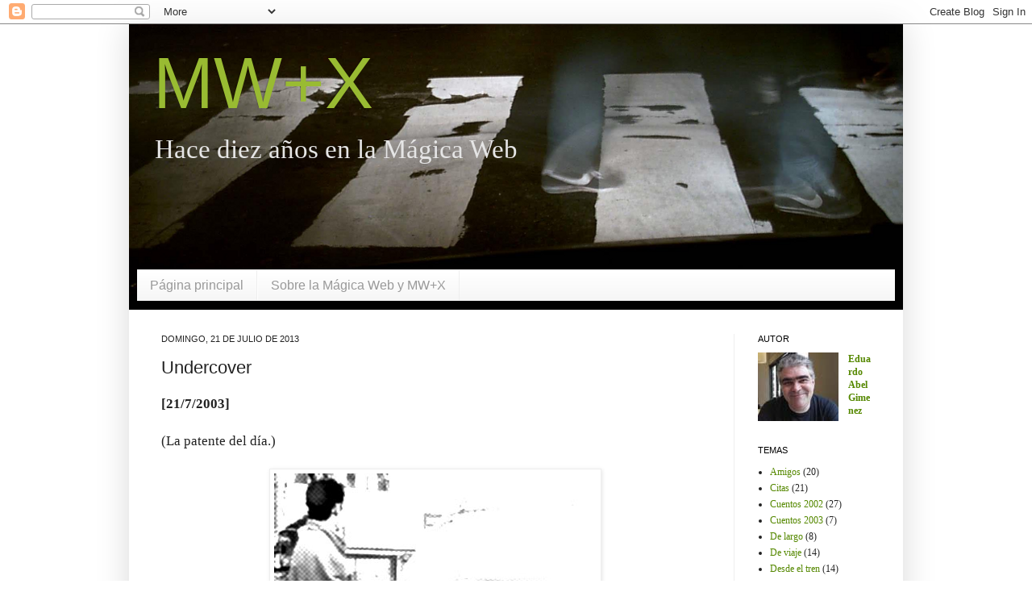

--- FILE ---
content_type: text/html; charset=UTF-8
request_url: https://magicaweb.blogspot.com/2013/07/undercover.html
body_size: 15827
content:
<!DOCTYPE html>
<html class='v2' dir='ltr' xmlns='http://www.w3.org/1999/xhtml' xmlns:b='http://www.google.com/2005/gml/b' xmlns:data='http://www.google.com/2005/gml/data' xmlns:expr='http://www.google.com/2005/gml/expr'>
<head>
<link href='https://www.blogger.com/static/v1/widgets/335934321-css_bundle_v2.css' rel='stylesheet' type='text/css'/>
<meta content='IE=EmulateIE7' http-equiv='X-UA-Compatible'/>
<meta content='width=1100' name='viewport'/>
<meta content='text/html; charset=UTF-8' http-equiv='Content-Type'/>
<meta content='blogger' name='generator'/>
<link href='https://magicaweb.blogspot.com/favicon.ico' rel='icon' type='image/x-icon'/>
<link href='http://magicaweb.blogspot.com/2013/07/undercover.html' rel='canonical'/>
<link rel="alternate" type="application/atom+xml" title="MW+X - Atom" href="https://magicaweb.blogspot.com/feeds/posts/default" />
<link rel="alternate" type="application/rss+xml" title="MW+X - RSS" href="https://magicaweb.blogspot.com/feeds/posts/default?alt=rss" />
<link rel="service.post" type="application/atom+xml" title="MW+X - Atom" href="https://www.blogger.com/feeds/5098281763897300433/posts/default" />

<link rel="alternate" type="application/atom+xml" title="MW+X - Atom" href="https://magicaweb.blogspot.com/feeds/6976783671255861678/comments/default" />
<!--Can't find substitution for tag [blog.ieCssRetrofitLinks]-->
<link href='https://blogger.googleusercontent.com/img/b/R29vZ2xl/AVvXsEhD4S05t87_ITSHOuuGxblXsXTPGe4RqNKGYRSSZCLu_AXP7pFI4XvHMAMZYsw2hMHf6zmJ8C1CY9upACZrEbNLr0xgM7mSCzkNWBj2aOAVpr8TeCwCqhRt0bL8_mp4CUprqJ6V3KgWth9r/s1600/undercover.jpg' rel='image_src'/>
<meta content='http://magicaweb.blogspot.com/2013/07/undercover.html' property='og:url'/>
<meta content='Undercover' property='og:title'/>
<meta content='[21/7/2003]   (La patente del día.)      ' property='og:description'/>
<meta content='https://blogger.googleusercontent.com/img/b/R29vZ2xl/AVvXsEhD4S05t87_ITSHOuuGxblXsXTPGe4RqNKGYRSSZCLu_AXP7pFI4XvHMAMZYsw2hMHf6zmJ8C1CY9upACZrEbNLr0xgM7mSCzkNWBj2aOAVpr8TeCwCqhRt0bL8_mp4CUprqJ6V3KgWth9r/w1200-h630-p-k-no-nu/undercover.jpg' property='og:image'/>
<title>MW+X: Undercover</title>
<meta content='' name='description'/>
<style id='page-skin-1' type='text/css'><!--
/*
-----------------------------------------------
Blogger Template Style
Name:     Simple
Designer: Josh Peterson
URL:      www.noaesthetic.com
----------------------------------------------- */
/* Variable definitions
====================
<Variable name="keycolor" description="Main Color" type="color" default="#66bbdd"/>
<Group description="Page Text" selector="body">
<Variable name="body.font" description="Font" type="font"
default="normal normal 12px Arial, Tahoma, Helvetica, FreeSans, sans-serif"/>
<Variable name="body.text.color" description="Text Color" type="color" default="#222222"/>
</Group>
<Group description="Backgrounds" selector=".body-fauxcolumns-outer">
<Variable name="body.background.color" description="Outer Background" type="color" default="#66bbdd"/>
<Variable name="content.background.color" description="Main Background" type="color" default="#ffffff"/>
<Variable name="header.background.color" description="Header Background" type="color" default="transparent"/>
</Group>
<Group description="Links" selector=".main-outer">
<Variable name="link.color" description="Link Color" type="color" default="#2288bb"/>
<Variable name="link.visited.color" description="Visited Color" type="color" default="#888888"/>
<Variable name="link.hover.color" description="Hover Color" type="color" default="#33aaff"/>
</Group>
<Group description="Blog Title" selector=".header h1">
<Variable name="header.font" description="Font" type="font"
default="normal normal 60px Arial, Tahoma, Helvetica, FreeSans, sans-serif"/>
<Variable name="header.text.color" description="Title Color" type="color" default="#3399bb" />
</Group>
<Group description="Blog Description" selector=".header .description">
<Variable name="description.text.color" description="Description Color" type="color"
default="#777777" />
</Group>
<Group description="Tabs Text" selector=".tabs-inner .widget li a">
<Variable name="tabs.font" description="Font" type="font"
default="normal normal 14px Arial, Tahoma, Helvetica, FreeSans, sans-serif"/>
<Variable name="tabs.text.color" description="Text Color" type="color" default="#999999"/>
<Variable name="tabs.selected.text.color" description="Selected Color" type="color" default="#000000"/>
</Group>
<Group description="Tabs Background" selector=".tabs-outer .PageList">
<Variable name="tabs.background.color" description="Background Color" type="color" default="#f5f5f5"/>
<Variable name="tabs.selected.background.color" description="Selected Color" type="color" default="#eeeeee"/>
</Group>
<Group description="Post Title" selector="h3.post-title, .comments h4">
<Variable name="post.title.font" description="Font" type="font"
default="normal normal 22px Arial, Tahoma, Helvetica, FreeSans, sans-serif"/>
</Group>
<Group description="Date Header" selector=".date-header">
<Variable name="date.header.color" description="Text Color" type="color"
default="#222222"/>
<Variable name="date.header.background.color" description="Background Color" type="color"
default="transparent"/>
</Group>
<Group description="Post Footer" selector=".post-footer">
<Variable name="post.footer.text.color" description="Text Color" type="color" default="#666666"/>
<Variable name="post.footer.background.color" description="Background Color" type="color"
default="#f9f9f9"/>
<Variable name="post.footer.border.color" description="Shadow Color" type="color" default="#eeeeee"/>
</Group>
<Group description="Gadgets" selector="h2">
<Variable name="widget.title.font" description="Title Font" type="font"
default="normal bold 11px Arial, Tahoma, Helvetica, FreeSans, sans-serif"/>
<Variable name="widget.title.text.color" description="Title Color" type="color" default="#000000"/>
<Variable name="widget.alternate.text.color" description="Alternate Color" type="color" default="#999999"/>
</Group>
<Group description="Images" selector=".main-inner">
<Variable name="image.background.color" description="Background Color" type="color" default="#ffffff"/>
<Variable name="image.border.color" description="Border Color" type="color" default="#eeeeee"/>
<Variable name="image.text.color" description="Caption Text Color" type="color" default="#222222"/>
</Group>
<Group description="Accents" selector=".content-inner">
<Variable name="body.rule.color" description="Separator Line Color" type="color" default="#eeeeee"/>
<Variable name="tabs.border.color" description="Tabs Border Color" type="color" default="#eeeeee"/>
</Group>
<Variable name="body.background" description="Body Background" type="background"
color="#ffffff" default="$(color) none repeat scroll top left"/>
<Variable name="body.background.override" description="Body Background Override" type="string" default=""/>
<Variable name="body.background.gradient.cap" description="Body Gradient Cap" type="url"
default="url(http://www.blogblog.com/1kt/simple/gradients_light.png)"/>
<Variable name="body.background.gradient.tile" description="Body Gradient Tile" type="url"
default="url(http://www.blogblog.com/1kt/simple/body_gradient_tile_light.png)"/>
<Variable name="content.background.color.selector" description="Content Background Color Selector" type="string" default=".content-inner"/>
<Variable name="content.padding" description="Content Padding" type="length" default="10px"/>
<Variable name="content.padding.horizontal" description="Content Horizontal Padding" type="length" default="10px"/>
<Variable name="content.shadow.spread" description="Content Shadow Spread" type="length" default="40px"/>
<Variable name="content.shadow.spread.webkit" description="Content Shadow Spread (WebKit)" type="length" default="5px"/>
<Variable name="content.shadow.spread.ie" description="Content Shadow Spread (IE)" type="length" default="10px"/>
<Variable name="main.border.width" description="Main Border Width" type="length" default="0"/>
<Variable name="header.background.gradient" description="Header Gradient" type="url" default="none"/>
<Variable name="header.shadow.offset.left" description="Header Shadow Offset Left" type="length" default="-1px"/>
<Variable name="header.shadow.offset.top" description="Header Shadow Offset Top" type="length" default="-1px"/>
<Variable name="header.shadow.spread" description="Header Shadow Spread" type="length" default="1px"/>
<Variable name="header.padding" description="Header Padding" type="length" default="30px"/>
<Variable name="header.border.size" description="Header Border Size" type="length" default="1px"/>
<Variable name="header.bottom.border.size" description="Header Bottom Border Size" type="length" default="1px"/>
<Variable name="header.border.horizontalsize" description="Header Horizontal Border Size" type="length" default="0"/>
<Variable name="description.text.size" description="Description Text Size" type="string" default="140%"/>
<Variable name="tabs.margin.top" description="Tabs Margin Top" type="length" default="0" />
<Variable name="tabs.margin.side" description="Tabs Side Margin" type="length" default="30px" />
<Variable name="tabs.background.gradient" description="Tabs Background Gradient" type="url"
default="url(http://www.blogblog.com/1kt/simple/gradients_light.png)"/>
<Variable name="tabs.border.width" description="Tabs Border Width" type="length" default="1px"/>
<Variable name="tabs.bevel.border.width" description="Tabs Bevel Border Width" type="length" default="1px"/>
<Variable name="date.header.padding" description="Date Header Padding" type="string" default="inherit"/>
<Variable name="date.header.letterspacing" description="Date Header Letter Spacing" type="string" default="inherit"/>
<Variable name="date.header.margin" description="Date Header Margin" type="string" default="inherit"/>
<Variable name="post.margin.bottom" description="Post Bottom Margin" type="length" default="25px"/>
<Variable name="image.border.small.size" description="Image Border Small Size" type="length" default="2px"/>
<Variable name="image.border.large.size" description="Image Border Large Size" type="length" default="5px"/>
<Variable name="page.width.selector" description="Page Width Selector" type="string" default=".region-inner"/>
<Variable name="page.width" description="Page Width" type="string" default="auto"/>
<Variable name="main.section.margin" description="Main Section Margin" type="length" default="15px"/>
<Variable name="main.padding" description="Main Padding" type="length" default="15px"/>
<Variable name="main.padding.top" description="Main Padding Top" type="length" default="30px"/>
<Variable name="main.padding.bottom" description="Main Padding Bottom" type="length" default="30px"/>
<Variable name="paging.background"
color="#ffffff"
description="Background of blog paging area" type="background"
default="transparent none no-repeat scroll top center"/>
<Variable name="footer.bevel" description="Bevel border length of footer" type="length" default="0"/>
<Variable name="mobile.background.overlay" description="Mobile Background Overlay" type="string"
default="transparent none repeat scroll top left"/>
<Variable name="mobile.background.size" description="Mobile Background Size" type="string" default="auto"/>
<Variable name="mobile.button.color" description="Mobile Button Color" type="color" default="#ffffff" />
<Variable name="startSide" description="Side where text starts in blog language" type="automatic" default="left"/>
<Variable name="endSide" description="Side where text ends in blog language" type="automatic" default="right"/>
*/
/* Content
----------------------------------------------- */
body {
font: normal normal 15px Georgia, Utopia, 'Palatino Linotype', Palatino, serif;
color: #222222;
background: #ffffff none repeat scroll top left;
padding: 0 40px 40px 40px;
}
html body .region-inner {
min-width: 0;
max-width: 100%;
width: auto;
}
a:link {
text-decoration:none;
color: #558800;
}
a:visited {
text-decoration:none;
color: #558800;
}
a:hover {
text-decoration:underline;
color: #558800;
}
.body-fauxcolumn-outer .fauxcolumn-inner {
background: transparent none repeat scroll top left;
_background-image: none;
}
.body-fauxcolumn-outer .cap-top {
position: absolute;
z-index: 1;
height: 400px;
width: 100%;
background: #ffffff none repeat scroll top left;
}
.body-fauxcolumn-outer .cap-top .cap-left {
width: 100%;
background: transparent none repeat-x scroll top left;
_background-image: none;
}
.content-outer {
-moz-box-shadow: 0 0 40px rgba(0, 0, 0, .15);
-webkit-box-shadow: 0 0 5px rgba(0, 0, 0, .15);
-goog-ms-box-shadow: 0 0 10px #333333;
box-shadow: 0 0 40px rgba(0, 0, 0, .15);
margin-bottom: 1px;
}
.content-inner {
padding: 10px 10px;
}
.content-inner {
background-color: #ffffff;
}
/* Header
----------------------------------------------- */
.header-outer {
background: transparent none repeat-x scroll 0 -400px;
_background-image: none;
}
.Header h1 {
font: normal normal 90px Arial, Tahoma, Helvetica, FreeSans, sans-serif;
color: #99bb32;
text-shadow: -1px -1px 1px rgba(0, 0, 0, .2);
}
.Header h1 a {
color: #99bb32;
}
.Header .description {
font-size: 220%;
color: #e5e5e5;
margin: -25px 0 0 0;
}
.header-inner .Header .titlewrapper {
padding: 22px 30px;
}
.header-inner .Header .descriptionwrapper {
padding: 0 30px;
}
/* Tabs
----------------------------------------------- */
.tabs-inner .section:first-child {
/*  border-top: 1px solid #eeeeee;*/
}
.tabs-inner .section:first-child ul {
margin-top: -50px;
/*  margin-top: -1px; */
border-top: 1px solid #eeeeee;
border-left: 0 solid #eeeeee;
border-right: 0 solid #eeeeee;
}
.tabs-inner .widget ul {
background: #f5f5f5 url(//www.blogblog.com/1kt/simple/gradients_light.png) repeat-x scroll 0 -800px;
_background-image: none;
border-bottom: 1px solid #eeeeee;
margin-top: 0;
margin-left: -30px;
margin-right: -30px;
}
.tabs-inner .widget li a {
display: inline-block;
padding: .6em 1em;
font: normal normal 16px Arial, Tahoma, Helvetica, FreeSans, sans-serif;
color: #999999;
border-left: 1px solid #ffffff;
border-right: 1px solid #eeeeee;
}
.tabs-inner .widget li:first-child a {
border-left: none;
}
.tabs-inner .widget li.selected a, .tabs-inner .widget li a:hover {
color: #000000;
background-color: #eeeeee;
text-decoration: none;
}
/* Columns
----------------------------------------------- */
.main-outer {
border-top: 0 solid #eeeeee;
}
.fauxcolumn-left-outer .fauxcolumn-inner {
border-right: 1px solid #eeeeee;
}
.fauxcolumn-right-outer .fauxcolumn-inner {
border-left: 1px solid #eeeeee;
}
/* Headings
----------------------------------------------- */
h2 {
margin: 0 0 1em 0;
font: normal normal 11px Arial, Tahoma, Helvetica, FreeSans, sans-serif;
color: #000000;
text-transform: uppercase;
}
/* Widgets
----------------------------------------------- */
.widget .zippy {
color: #999999;
text-shadow: 2px 2px 1px rgba(0, 0, 0, .1);
}
.widget .popular-posts ul {
list-style: none;
}
.widget-content {
font-size: 12px;
}
/* Posts
----------------------------------------------- */
.date-header span {
background-color: transparent;
color: #222222;
padding: inherit;
letter-spacing: inherit;
margin: inherit;
}
.main-inner {
padding-top: 30px;
padding-bottom: 30px;
}
.main-inner .column-center-inner {
padding: 0 15px;
}
.main-inner .column-center-inner .section {
margin: 0 15px;
}
.post {
margin: 0 0 25px 0;
}
h3.post-title, .comments h4 {
font: normal normal 22px Arial, Tahoma, Helvetica, FreeSans, sans-serif;
margin: .75em 0 0;
}
.post-body {
font-size: 110%;
line-height: 1.4;
position: relative;
}
.post-body img, .post-body .tr-caption-container, .Profile img, .Image img,
.BlogList .item-thumbnail img {
padding: 5px;
background: #ffffff;
border: 1px solid #eeeeee;
-moz-box-shadow: 1px 1px 5px rgba(0, 0, 0, .1);
-webkit-box-shadow: 1px 1px 5px rgba(0, 0, 0, .1);
box-shadow: 1px 1px 5px rgba(0, 0, 0, .1);
}
.post-body img, .post-body .tr-caption-container {
padding: 5px;
}
.post-body .tr-caption-container {
color: #222222;
}
.post-body .tr-caption-container img {
padding: 0;
background: transparent;
border: none;
-moz-box-shadow: 0 0 0 rgba(0, 0, 0, .1);
-webkit-box-shadow: 0 0 0 rgba(0, 0, 0, .1);
box-shadow: 0 0 0 rgba(0, 0, 0, .1);
}
.post-header {
margin: 0 0 1.5em;
line-height: 1.6;
font-size: 90%;
}
.post-footer {
margin: 20px -2px 0;
padding: 5px 10px;
color: #666666;
background-color: #f9f9f9;
border-bottom: 1px solid #eeeeee;
line-height: 1.6;
font-size: 90%;
}
.notas {
background-color: #f0f0f0;
margin: 0 -30px 0 -30px;
padding: 8px 30px 15px 30px;
}
#comments .comment-author {
padding-top: 1.5em;
border-top: 1px solid #eeeeee;
background-position: 0 1.5em;
}
#comments .comment-author:first-child {
padding-top: 0;
border-top: none;
}
.avatar-image-container {
margin: .2em 0 0;
}
#comments .avatar-image-container img {
border: 1px solid #eeeeee;
}
/* Comments
----------------------------------------------- */
.comments .comments-content .icon.blog-author {
background-repeat: no-repeat;
background-image: url([data-uri]);
}
.comments .comments-content .loadmore a {
border-top: 1px solid #999999;
border-bottom: 1px solid #999999;
}
.comments .comment-thread.inline-thread {
background-color: #f9f9f9;
}
.comments .continue {
border-top: 2px solid #999999;
}
/* Accents
---------------------------------------------- */
.section-columns td.columns-cell {
border-left: 1px solid #eeeeee;
}
.blog-pager {
background: transparent none no-repeat scroll top center;
}
.blog-pager-older-link, .home-link,
.blog-pager-newer-link {
background-color: #ffffff;
padding: 5px;
}
.footer-outer {
border-top: 0 dashed #bbbbbb;
}
/* Mobile
----------------------------------------------- */
body.mobile  {
background-size: auto;
}
.mobile .body-fauxcolumn-outer {
background: transparent none repeat scroll top left;
}
.mobile .body-fauxcolumn-outer .cap-top {
background-size: 100% auto;
}
.mobile .content-outer {
-webkit-box-shadow: 0 0 3px rgba(0, 0, 0, .15);
box-shadow: 0 0 3px rgba(0, 0, 0, .15);
padding: 0 40px;
}
body.mobile .AdSense {
margin: 0 -40px;
}
.mobile .tabs-inner .widget ul {
margin-left: 0;
margin-right: 0;
}
.mobile .post {
margin: 0;
}
.mobile .main-inner .column-center-inner .section {
margin: 0;
}
.mobile .date-header span {
padding: 0.1em 10px;
margin: 0 -10px;
}
.mobile h3.post-title {
margin: 0;
}
.mobile .blog-pager {
background: transparent none no-repeat scroll top center;
}
.mobile .footer-outer {
border-top: none;
}
.mobile .main-inner, .mobile .footer-inner {
background-color: #ffffff;
}
.mobile-index-contents {
color: #222222;
}
.mobile-link-button {
background-color: #558800;
}
.mobile-link-button a:link, .mobile-link-button a:visited {
color: #ffffff;
}
.mobile .tabs-inner .section:first-child {
border-top: none;
}
.mobile .tabs-inner .PageList .widget-content {
background-color: #eeeeee;
color: #000000;
border-top: 1px solid #eeeeee;
border-bottom: 1px solid #eeeeee;
}
.mobile .tabs-inner .PageList .widget-content .pagelist-arrow {
border-left: 1px solid #eeeeee;
}

--></style>
<style id='template-skin-1' type='text/css'><!--
body {
min-width: 960px;
}
.content-outer, .content-fauxcolumn-outer, .region-inner {
min-width: 960px;
max-width: 960px;
_width: 960px;
}
.main-inner .columns {
padding-left: 0px;
padding-right: 200px;
}
.main-inner .fauxcolumn-center-outer {
left: 0px;
right: 200px;
/* IE6 does not respect left and right together */
_width: expression(this.parentNode.offsetWidth -
parseInt("0px") -
parseInt("200px") + 'px');
}
.main-inner .fauxcolumn-left-outer {
width: 0px;
}
.main-inner .fauxcolumn-right-outer {
width: 200px;
}
.main-inner .column-left-outer {
width: 0px;
right: 100%;
margin-left: -0px;
}
.main-inner .column-right-outer {
width: 200px;
margin-right: -200px;
}
#layout {
min-width: 0;
}
#layout .content-outer {
min-width: 0;
width: 800px;
}
#layout .region-inner {
min-width: 0;
width: auto;
}
h1 {font-size: 18px; font-family:Arial, Verdana;}
--></style>
<link href='https://www.blogger.com/dyn-css/authorization.css?targetBlogID=5098281763897300433&amp;zx=d078ab1a-daa2-4c49-b399-bb56a7fb319d' media='none' onload='if(media!=&#39;all&#39;)media=&#39;all&#39;' rel='stylesheet'/><noscript><link href='https://www.blogger.com/dyn-css/authorization.css?targetBlogID=5098281763897300433&amp;zx=d078ab1a-daa2-4c49-b399-bb56a7fb319d' rel='stylesheet'/></noscript>
<meta name='google-adsense-platform-account' content='ca-host-pub-1556223355139109'/>
<meta name='google-adsense-platform-domain' content='blogspot.com'/>

</head>
<body class='loading'>
<div class='navbar section' id='navbar'><div class='widget Navbar' data-version='1' id='Navbar1'><script type="text/javascript">
    function setAttributeOnload(object, attribute, val) {
      if(window.addEventListener) {
        window.addEventListener('load',
          function(){ object[attribute] = val; }, false);
      } else {
        window.attachEvent('onload', function(){ object[attribute] = val; });
      }
    }
  </script>
<div id="navbar-iframe-container"></div>
<script type="text/javascript" src="https://apis.google.com/js/platform.js"></script>
<script type="text/javascript">
      gapi.load("gapi.iframes:gapi.iframes.style.bubble", function() {
        if (gapi.iframes && gapi.iframes.getContext) {
          gapi.iframes.getContext().openChild({
              url: 'https://www.blogger.com/navbar/5098281763897300433?po\x3d6976783671255861678\x26origin\x3dhttps://magicaweb.blogspot.com',
              where: document.getElementById("navbar-iframe-container"),
              id: "navbar-iframe"
          });
        }
      });
    </script><script type="text/javascript">
(function() {
var script = document.createElement('script');
script.type = 'text/javascript';
script.src = '//pagead2.googlesyndication.com/pagead/js/google_top_exp.js';
var head = document.getElementsByTagName('head')[0];
if (head) {
head.appendChild(script);
}})();
</script>
</div></div>
<div class='body-fauxcolumns'>
<div class='fauxcolumn-outer body-fauxcolumn-outer'>
<div class='cap-top'>
<div class='cap-left'></div>
<div class='cap-right'></div>
</div>
<div class='fauxborder-left'>
<div class='fauxborder-right'></div>
<div class='fauxcolumn-inner'>
</div>
</div>
<div class='cap-bottom'>
<div class='cap-left'></div>
<div class='cap-right'></div>
</div>
</div>
</div>
<div class='content'>
<div class='content-fauxcolumns'>
<div class='fauxcolumn-outer content-fauxcolumn-outer'>
<div class='cap-top'>
<div class='cap-left'></div>
<div class='cap-right'></div>
</div>
<div class='fauxborder-left'>
<div class='fauxborder-right'></div>
<div class='fauxcolumn-inner'>
</div>
</div>
<div class='cap-bottom'>
<div class='cap-left'></div>
<div class='cap-right'></div>
</div>
</div>
</div>
<div class='content-outer'>
<div class='content-cap-top cap-top'>
<div class='cap-left'></div>
<div class='cap-right'></div>
</div>
<div class='fauxborder-left content-fauxborder-left'>
<div class='fauxborder-right content-fauxborder-right'></div>
<div class='content-inner'>
<header>
<div class='header-outer'>
<div class='header-cap-top cap-top'>
<div class='cap-left'></div>
<div class='cap-right'></div>
</div>
<div class='fauxborder-left header-fauxborder-left'>
<div class='fauxborder-right header-fauxborder-right'></div>
<div class='region-inner header-inner'>
<div class='header section' id='header'><div class='widget Header' data-version='1' id='Header1'>
<div id='header-inner;' style='margin: -10px 0 0 -10px; background-image: url("https://blogger.googleusercontent.com/img/b/R29vZ2xl/AVvXsEjtEZ25c-rbwTGFKwIjQMX4OtK5aZiWcRuVCTYU02Vs349Yc_3BBnucVWR2IO5qIHV3GOzd4Kp-74HEqVMxd5BzuAM0ckhf90hBoi2tHuvuAvsoKNk0Dl6VXwG4b_jMZwKIMxi4nqLVdhvN/s1600/pies-fantasma.png"); background-position: left; width: 960px; min-height: 354px; _height: 354px; background-repeat: no-repeat; '>
<div class='titlewrapper' style='background: transparent'>
<h1 class='title' style='background: transparent; border-width: 0px'>
<a href='https://magicaweb.blogspot.com/'>
MW+X
</a>
</h1>
</div>
<div class='descriptionwrapper'>
<p class='description'><span>Hace diez años en la Mágica Web</span></p>
</div>
</div>
</div></div>
</div>
</div>
<div class='header-cap-bottom cap-bottom'>
<div class='cap-left'></div>
<div class='cap-right'></div>
</div>
</div>
</header>
<div class='tabs-outer'>
<div class='tabs-cap-top cap-top'>
<div class='cap-left'></div>
<div class='cap-right'></div>
</div>
<div class='fauxborder-left tabs-fauxborder-left'>
<div class='fauxborder-right tabs-fauxborder-right'></div>
<div class='region-inner tabs-inner'>
<div class='tabs section' id='crosscol'><div class='widget PageList' data-version='1' id='PageList1'>
<h2>Pages</h2>
<div class='widget-content'>
<ul>
<li>
<a href='https://magicaweb.blogspot.com/'>Página principal</a>
</li>
<li>
<a href='https://magicaweb.blogspot.com/p/sobre-la-magica-web.html'>Sobre la Mágica Web y MW+X</a>
</li>
</ul>
<div class='clear'></div>
</div>
</div></div>
<div class='tabs no-items section' id='crosscol-overflow'></div>
</div>
</div>
<div class='tabs-cap-bottom cap-bottom'>
<div class='cap-left'></div>
<div class='cap-right'></div>
</div>
</div>
<div class='main-outer'>
<div class='main-cap-top cap-top'>
<div class='cap-left'></div>
<div class='cap-right'></div>
</div>
<div class='fauxborder-left main-fauxborder-left'>
<div class='fauxborder-right main-fauxborder-right'></div>
<div class='region-inner main-inner'>
<div class='columns fauxcolumns'>
<div class='fauxcolumn-outer fauxcolumn-center-outer'>
<div class='cap-top'>
<div class='cap-left'></div>
<div class='cap-right'></div>
</div>
<div class='fauxborder-left'>
<div class='fauxborder-right'></div>
<div class='fauxcolumn-inner'>
</div>
</div>
<div class='cap-bottom'>
<div class='cap-left'></div>
<div class='cap-right'></div>
</div>
</div>
<div class='fauxcolumn-outer fauxcolumn-left-outer'>
<div class='cap-top'>
<div class='cap-left'></div>
<div class='cap-right'></div>
</div>
<div class='fauxborder-left'>
<div class='fauxborder-right'></div>
<div class='fauxcolumn-inner'>
</div>
</div>
<div class='cap-bottom'>
<div class='cap-left'></div>
<div class='cap-right'></div>
</div>
</div>
<div class='fauxcolumn-outer fauxcolumn-right-outer'>
<div class='cap-top'>
<div class='cap-left'></div>
<div class='cap-right'></div>
</div>
<div class='fauxborder-left'>
<div class='fauxborder-right'></div>
<div class='fauxcolumn-inner'>
</div>
</div>
<div class='cap-bottom'>
<div class='cap-left'></div>
<div class='cap-right'></div>
</div>
</div>
<!-- corrects IE6 width calculation -->
<div class='columns-inner'>
<div class='column-center-outer'>
<div class='column-center-inner'>
<div class='main section' id='main'><div class='widget Blog' data-version='1' id='Blog1'>
<div class='blog-posts hfeed'>

          <div class="date-outer">
        
<h2 class='date-header'><span>domingo, 21 de julio de 2013</span></h2>

          <div class="date-posts">
        
<div class='post-outer'>
<div class='post hentry'>
<a name='6976783671255861678'></a>
<h3 class='post-title entry-title'>
Undercover
</h3>
<div class='post-header'>
<div class='post-header-line-1'></div>
</div>
<div class='post-body entry-content' id='post-body-6976783671255861678'>
<b>[21/7/2003]</b><br />
<br />
(La patente del día.)<br />
<br />
<div class="separator" style="clear: both; text-align: center;">
<a href="https://blogger.googleusercontent.com/img/b/R29vZ2xl/AVvXsEhD4S05t87_ITSHOuuGxblXsXTPGe4RqNKGYRSSZCLu_AXP7pFI4XvHMAMZYsw2hMHf6zmJ8C1CY9upACZrEbNLr0xgM7mSCzkNWBj2aOAVpr8TeCwCqhRt0bL8_mp4CUprqJ6V3KgWth9r/s1600/undercover.jpg" imageanchor="1" style="margin-left: 1em; margin-right: 1em;"><img border="0" src="https://blogger.googleusercontent.com/img/b/R29vZ2xl/AVvXsEhD4S05t87_ITSHOuuGxblXsXTPGe4RqNKGYRSSZCLu_AXP7pFI4XvHMAMZYsw2hMHf6zmJ8C1CY9upACZrEbNLr0xgM7mSCzkNWBj2aOAVpr8TeCwCqhRt0bL8_mp4CUprqJ6V3KgWth9r/s1600/undercover.jpg" /></a></div>
<br />
<div style='clear: both;'></div>
</div>
<div class='post-footer'>
<div class='post-footer-line post-footer-line-1'><span class='post-author vcard'>
</span>
<span class='post-timestamp'>
</span>
<span class='post-comment-link'>
</span>
<span class='post-icons'>
<span class='item-control blog-admin pid-1057520231'>
<a href='https://www.blogger.com/post-edit.g?blogID=5098281763897300433&postID=6976783671255861678&from=pencil' title='Editar entrada'>
<img alt='' class='icon-action' height='18' src='https://resources.blogblog.com/img/icon18_edit_allbkg.gif' width='18'/>
</a>
</span>
</span>
<div class='post-share-buttons goog-inline-block'>
<a class='goog-inline-block share-button sb-email' href='https://www.blogger.com/share-post.g?blogID=5098281763897300433&postID=6976783671255861678&target=email' target='_blank' title='Enviar por correo electrónico'><span class='share-button-link-text'>Enviar por correo electrónico</span></a><a class='goog-inline-block share-button sb-blog' href='https://www.blogger.com/share-post.g?blogID=5098281763897300433&postID=6976783671255861678&target=blog' onclick='window.open(this.href, "_blank", "height=270,width=475"); return false;' target='_blank' title='Escribe un blog'><span class='share-button-link-text'>Escribe un blog</span></a><a class='goog-inline-block share-button sb-twitter' href='https://www.blogger.com/share-post.g?blogID=5098281763897300433&postID=6976783671255861678&target=twitter' target='_blank' title='Compartir en X'><span class='share-button-link-text'>Compartir en X</span></a><a class='goog-inline-block share-button sb-facebook' href='https://www.blogger.com/share-post.g?blogID=5098281763897300433&postID=6976783671255861678&target=facebook' onclick='window.open(this.href, "_blank", "height=430,width=640"); return false;' target='_blank' title='Compartir con Facebook'><span class='share-button-link-text'>Compartir con Facebook</span></a><a class='goog-inline-block share-button sb-pinterest' href='https://www.blogger.com/share-post.g?blogID=5098281763897300433&postID=6976783671255861678&target=pinterest' target='_blank' title='Compartir en Pinterest'><span class='share-button-link-text'>Compartir en Pinterest</span></a>
</div>
</div>
<div class='post-footer-line post-footer-line-2'><span class='post-labels'>
Etiquetas:
<a href='https://magicaweb.blogspot.com/search/label/La%20patente%20del%20d%C3%ADa' rel='tag'>La patente del día</a>
</span>
</div>
<div class='post-footer-line post-footer-line-3'><span class='post-location'>
</span>
</div>
</div>
</div>
<div class='comments' id='comments'>
<a name='comments'></a>
<h4>1 comentario:</h4>
<div class='comments-content'>
<script async='async' src='' type='text/javascript'></script>
<script type='text/javascript'>
    (function() {
      var items = null;
      var msgs = null;
      var config = {};

// <![CDATA[
      var cursor = null;
      if (items && items.length > 0) {
        cursor = parseInt(items[items.length - 1].timestamp) + 1;
      }

      var bodyFromEntry = function(entry) {
        var text = (entry &&
                    ((entry.content && entry.content.$t) ||
                     (entry.summary && entry.summary.$t))) ||
            '';
        if (entry && entry.gd$extendedProperty) {
          for (var k in entry.gd$extendedProperty) {
            if (entry.gd$extendedProperty[k].name == 'blogger.contentRemoved') {
              return '<span class="deleted-comment">' + text + '</span>';
            }
          }
        }
        return text;
      }

      var parse = function(data) {
        cursor = null;
        var comments = [];
        if (data && data.feed && data.feed.entry) {
          for (var i = 0, entry; entry = data.feed.entry[i]; i++) {
            var comment = {};
            // comment ID, parsed out of the original id format
            var id = /blog-(\d+).post-(\d+)/.exec(entry.id.$t);
            comment.id = id ? id[2] : null;
            comment.body = bodyFromEntry(entry);
            comment.timestamp = Date.parse(entry.published.$t) + '';
            if (entry.author && entry.author.constructor === Array) {
              var auth = entry.author[0];
              if (auth) {
                comment.author = {
                  name: (auth.name ? auth.name.$t : undefined),
                  profileUrl: (auth.uri ? auth.uri.$t : undefined),
                  avatarUrl: (auth.gd$image ? auth.gd$image.src : undefined)
                };
              }
            }
            if (entry.link) {
              if (entry.link[2]) {
                comment.link = comment.permalink = entry.link[2].href;
              }
              if (entry.link[3]) {
                var pid = /.*comments\/default\/(\d+)\?.*/.exec(entry.link[3].href);
                if (pid && pid[1]) {
                  comment.parentId = pid[1];
                }
              }
            }
            comment.deleteclass = 'item-control blog-admin';
            if (entry.gd$extendedProperty) {
              for (var k in entry.gd$extendedProperty) {
                if (entry.gd$extendedProperty[k].name == 'blogger.itemClass') {
                  comment.deleteclass += ' ' + entry.gd$extendedProperty[k].value;
                } else if (entry.gd$extendedProperty[k].name == 'blogger.displayTime') {
                  comment.displayTime = entry.gd$extendedProperty[k].value;
                }
              }
            }
            comments.push(comment);
          }
        }
        return comments;
      };

      var paginator = function(callback) {
        if (hasMore()) {
          var url = config.feed + '?alt=json&v=2&orderby=published&reverse=false&max-results=50';
          if (cursor) {
            url += '&published-min=' + new Date(cursor).toISOString();
          }
          window.bloggercomments = function(data) {
            var parsed = parse(data);
            cursor = parsed.length < 50 ? null
                : parseInt(parsed[parsed.length - 1].timestamp) + 1
            callback(parsed);
            window.bloggercomments = null;
          }
          url += '&callback=bloggercomments';
          var script = document.createElement('script');
          script.type = 'text/javascript';
          script.src = url;
          document.getElementsByTagName('head')[0].appendChild(script);
        }
      };
      var hasMore = function() {
        return !!cursor;
      };
      var getMeta = function(key, comment) {
        if ('iswriter' == key) {
          var matches = !!comment.author
              && comment.author.name == config.authorName
              && comment.author.profileUrl == config.authorUrl;
          return matches ? 'true' : '';
        } else if ('deletelink' == key) {
          return config.baseUri + '/comment/delete/'
               + config.blogId + '/' + comment.id;
        } else if ('deleteclass' == key) {
          return comment.deleteclass;
        }
        return '';
      };

      var replybox = null;
      var replyUrlParts = null;
      var replyParent = undefined;

      var onReply = function(commentId, domId) {
        if (replybox == null) {
          // lazily cache replybox, and adjust to suit this style:
          replybox = document.getElementById('comment-editor');
          if (replybox != null) {
            replybox.height = '250px';
            replybox.style.display = 'block';
            replyUrlParts = replybox.src.split('#');
          }
        }
        if (replybox && (commentId !== replyParent)) {
          replybox.src = '';
          document.getElementById(domId).insertBefore(replybox, null);
          replybox.src = replyUrlParts[0]
              + (commentId ? '&parentID=' + commentId : '')
              + '#' + replyUrlParts[1];
          replyParent = commentId;
        }
      };

      var hash = (window.location.hash || '#').substring(1);
      var startThread, targetComment;
      if (/^comment-form_/.test(hash)) {
        startThread = hash.substring('comment-form_'.length);
      } else if (/^c[0-9]+$/.test(hash)) {
        targetComment = hash.substring(1);
      }

      // Configure commenting API:
      var configJso = {
        'maxDepth': config.maxThreadDepth
      };
      var provider = {
        'id': config.postId,
        'data': items,
        'loadNext': paginator,
        'hasMore': hasMore,
        'getMeta': getMeta,
        'onReply': onReply,
        'rendered': true,
        'initComment': targetComment,
        'initReplyThread': startThread,
        'config': configJso,
        'messages': msgs
      };

      var render = function() {
        if (window.goog && window.goog.comments) {
          var holder = document.getElementById('comment-holder');
          window.goog.comments.render(holder, provider);
        }
      };

      // render now, or queue to render when library loads:
      if (window.goog && window.goog.comments) {
        render();
      } else {
        window.goog = window.goog || {};
        window.goog.comments = window.goog.comments || {};
        window.goog.comments.loadQueue = window.goog.comments.loadQueue || [];
        window.goog.comments.loadQueue.push(render);
      }
    })();
// ]]>
  </script>
<div id='comment-holder'>
<div class="comment-thread toplevel-thread"><ol id="top-ra"><li class="comment" id="c8429064665357977220"><div class="avatar-image-container"><img src="//resources.blogblog.com/img/blank.gif" alt=""/></div><div class="comment-block"><div class="comment-header"><cite class="user"><a href="http://sikanda.pitas.com" rel="nofollow">Sikanda</a></cite><span class="icon user "></span><span class="datetime secondary-text"><a rel="nofollow" href="https://magicaweb.blogspot.com/2013/07/undercover.html?showComment=1058875690000#c8429064665357977220">22 de julio de 2003 a las 9:08</a></span></div><p class="comment-content">Ahora se baja Sandra Bullock vestida de Miss USA...<br>Ah no. Eso era en el FBI<br>:P</p><span class="comment-actions secondary-text"><a class="comment-reply" target="_self" data-comment-id="8429064665357977220">Responder</a><span class="item-control blog-admin blog-admin pid-485402366"><a target="_self" href="https://www.blogger.com/comment/delete/5098281763897300433/8429064665357977220">Eliminar</a></span></span></div><div class="comment-replies"><div id="c8429064665357977220-rt" class="comment-thread inline-thread hidden"><span class="thread-toggle thread-expanded"><span class="thread-arrow"></span><span class="thread-count"><a target="_self">Respuestas</a></span></span><ol id="c8429064665357977220-ra" class="thread-chrome thread-expanded"><div></div><div id="c8429064665357977220-continue" class="continue"><a class="comment-reply" target="_self" data-comment-id="8429064665357977220">Responder</a></div></ol></div></div><div class="comment-replybox-single" id="c8429064665357977220-ce"></div></li></ol><div id="top-continue" class="continue"><a class="comment-reply" target="_self">Añadir comentario</a></div><div class="comment-replybox-thread" id="top-ce"></div><div class="loadmore hidden" data-post-id="6976783671255861678"><a target="_self">Cargar más...</a></div></div>
</div>
</div>
<p class='comment-footer'>
<div class='comment-form'>
<a name='comment-form'></a>
<p>
</p>
<a href='https://www.blogger.com/comment/frame/5098281763897300433?po=6976783671255861678&hl=es&saa=85391&origin=https://magicaweb.blogspot.com' id='comment-editor-src'></a>
<iframe allowtransparency='true' class='blogger-iframe-colorize blogger-comment-from-post' frameborder='0' height='410px' id='comment-editor' name='comment-editor' src='' width='100%'></iframe>
<script src='https://www.blogger.com/static/v1/jsbin/2830521187-comment_from_post_iframe.js' type='text/javascript'></script>
<script type='text/javascript'>
      BLOG_CMT_createIframe('https://www.blogger.com/rpc_relay.html');
    </script>
</div>
</p>
<div id='backlinks-container'>
<div id='Blog1_backlinks-container'>
</div>
</div>
</div>
</div>

        </div></div>
      
</div>
<div class='blog-pager' id='blog-pager'>
<span id='blog-pager-newer-link'>
<a class='blog-pager-newer-link' href='https://magicaweb.blogspot.com/2013/07/cuando-tengo-tos.html' id='Blog1_blog-pager-newer-link' title='Entrada más reciente'>Entrada más reciente</a>
</span>
<span id='blog-pager-older-link'>
<a class='blog-pager-older-link' href='https://magicaweb.blogspot.com/2013/07/nota-administrativa.html' id='Blog1_blog-pager-older-link' title='Entrada antigua'>Entrada antigua</a>
</span>
<a class='home-link' href='https://magicaweb.blogspot.com/'>Inicio</a>
</div>
<div class='clear'></div>
<div class='post-feeds'>
<div class='feed-links'>
Suscribirse a:
<a class='feed-link' href='https://magicaweb.blogspot.com/feeds/6976783671255861678/comments/default' target='_blank' type='application/atom+xml'>Enviar comentarios (Atom)</a>
</div>
</div>
</div></div>
</div>
</div>
<div class='column-left-outer'>
<div class='column-left-inner'>
<aside>
</aside>
</div>
</div>
<div class='column-right-outer'>
<div class='column-right-inner'>
<aside>
<div class='sidebar section' id='sidebar-right-1'><div class='widget Text' data-version='1' id='Text1'>
<h2 class='title'>Autor</h2>
<div class='widget-content'>
<a href="http://ximenez2.blogspot.com/2008/12/eduardo-abel-gimenez.html"><img style="clear: left; float: left; margin-right: 1em;" border="0" src="https://blogger.googleusercontent.com/img/b/R29vZ2xl/AVvXsEiqTBeUwprcxzqRIMgG0lTww2p7k9oIO6n43ZgvEIO4mastE9u9eK7fW2-V4K7jxyxJNWIpq5_dh_DwmvLAeScQVHm4O4qoFUEt266P2Yqj05L77CkvuAEowqv-Nhyq3B0lhGIt6vuQACVL/s1600/eduardo2006.jpg" /><b>Eduardo<br/>Abel<br/>Gimenez</b></a>
</div>
<div class='clear'></div>
</div><div class='widget Label' data-version='1' id='Label1'>
<h2>Temas</h2>
<div class='widget-content list-label-widget-content'>
<ul>
<li>
<a dir='ltr' href='https://magicaweb.blogspot.com/search/label/Amigos'>Amigos</a>
<span dir='ltr'>(20)</span>
</li>
<li>
<a dir='ltr' href='https://magicaweb.blogspot.com/search/label/Citas'>Citas</a>
<span dir='ltr'>(21)</span>
</li>
<li>
<a dir='ltr' href='https://magicaweb.blogspot.com/search/label/Cuentos%202002'>Cuentos 2002</a>
<span dir='ltr'>(27)</span>
</li>
<li>
<a dir='ltr' href='https://magicaweb.blogspot.com/search/label/Cuentos%202003'>Cuentos 2003</a>
<span dir='ltr'>(7)</span>
</li>
<li>
<a dir='ltr' href='https://magicaweb.blogspot.com/search/label/De%20largo'>De largo</a>
<span dir='ltr'>(8)</span>
</li>
<li>
<a dir='ltr' href='https://magicaweb.blogspot.com/search/label/De%20viaje'>De viaje</a>
<span dir='ltr'>(14)</span>
</li>
<li>
<a dir='ltr' href='https://magicaweb.blogspot.com/search/label/Desde%20el%20tren'>Desde el tren</a>
<span dir='ltr'>(14)</span>
</li>
<li>
<a dir='ltr' href='https://magicaweb.blogspot.com/search/label/Diario'>Diario</a>
<span dir='ltr'>(247)</span>
</li>
<li>
<a dir='ltr' href='https://magicaweb.blogspot.com/search/label/Dibujos'>Dibujos</a>
<span dir='ltr'>(1)</span>
</li>
<li>
<a dir='ltr' href='https://magicaweb.blogspot.com/search/label/Douglas'>Douglas</a>
<span dir='ltr'>(12)</span>
</li>
<li>
<a dir='ltr' href='https://magicaweb.blogspot.com/search/label/El%20cr%C3%AD%C2%ADtico%20de%20palabras'>El crí&#173;tico de palabras</a>
<span dir='ltr'>(1)</span>
</li>
<li>
<a dir='ltr' href='https://magicaweb.blogspot.com/search/label/El%20hilo'>El hilo</a>
<span dir='ltr'>(6)</span>
</li>
<li>
<a dir='ltr' href='https://magicaweb.blogspot.com/search/label/En%20corto'>En corto</a>
<span dir='ltr'>(44)</span>
</li>
<li>
<a dir='ltr' href='https://magicaweb.blogspot.com/search/label/En%20la%20calle'>En la calle</a>
<span dir='ltr'>(14)</span>
</li>
<li>
<a dir='ltr' href='https://magicaweb.blogspot.com/search/label/Escrito%20con%20luz'>Escrito con luz</a>
<span dir='ltr'>(4)</span>
</li>
<li>
<a dir='ltr' href='https://magicaweb.blogspot.com/search/label/Espejo'>Espejo</a>
<span dir='ltr'>(5)</span>
</li>
<li>
<a dir='ltr' href='https://magicaweb.blogspot.com/search/label/Exploraciones'>Exploraciones</a>
<span dir='ltr'>(99)</span>
</li>
<li>
<a dir='ltr' href='https://magicaweb.blogspot.com/search/label/Gabriel'>Gabriel</a>
<span dir='ltr'>(60)</span>
</li>
<li>
<a dir='ltr' href='https://magicaweb.blogspot.com/search/label/Galer%C3%ADas'>Galerías</a>
<span dir='ltr'>(3)</span>
</li>
<li>
<a dir='ltr' href='https://magicaweb.blogspot.com/search/label/Googlelandia'>Googlelandia</a>
<span dir='ltr'>(12)</span>
</li>
<li>
<a dir='ltr' href='https://magicaweb.blogspot.com/search/label/Hay%20truco'>Hay truco</a>
<span dir='ltr'>(1)</span>
</li>
<li>
<a dir='ltr' href='https://magicaweb.blogspot.com/search/label/Ilusiones'>Ilusiones</a>
<span dir='ltr'>(17)</span>
</li>
<li>
<a dir='ltr' href='https://magicaweb.blogspot.com/search/label/Imaginaria'>Imaginaria</a>
<span dir='ltr'>(1)</span>
</li>
<li>
<a dir='ltr' href='https://magicaweb.blogspot.com/search/label/Inventos%20posibles'>Inventos posibles</a>
<span dir='ltr'>(4)</span>
</li>
<li>
<a dir='ltr' href='https://magicaweb.blogspot.com/search/label/Jorge%20Varlotta'>Jorge Varlotta</a>
<span dir='ltr'>(34)</span>
</li>
<li>
<a dir='ltr' href='https://magicaweb.blogspot.com/search/label/La%20c%C3%A1mara%20inesperada'>La cámara inesperada</a>
<span dir='ltr'>(33)</span>
</li>
<li>
<a dir='ltr' href='https://magicaweb.blogspot.com/search/label/La%20hora%20del%20payaso'>La hora del payaso</a>
<span dir='ltr'>(58)</span>
</li>
<li>
<a dir='ltr' href='https://magicaweb.blogspot.com/search/label/La%20patente%20del%20d%C3%ADa'>La patente del día</a>
<span dir='ltr'>(11)</span>
</li>
<li>
<a dir='ltr' href='https://magicaweb.blogspot.com/search/label/La%20rendija'>La rendija</a>
<span dir='ltr'>(1)</span>
</li>
<li>
<a dir='ltr' href='https://magicaweb.blogspot.com/search/label/Las%20f%C3%A1bulas%20de%20Gimenez'>Las fábulas de Gimenez</a>
<span dir='ltr'>(6)</span>
</li>
<li>
<a dir='ltr' href='https://magicaweb.blogspot.com/search/label/Links'>Links</a>
<span dir='ltr'>(127)</span>
</li>
<li>
<a dir='ltr' href='https://magicaweb.blogspot.com/search/label/Metadatos'>Metadatos</a>
<span dir='ltr'>(32)</span>
</li>
<li>
<a dir='ltr' href='https://magicaweb.blogspot.com/search/label/Microcuentos%202002'>Microcuentos 2002</a>
<span dir='ltr'>(51)</span>
</li>
<li>
<a dir='ltr' href='https://magicaweb.blogspot.com/search/label/Microcuentos%202003'>Microcuentos 2003</a>
<span dir='ltr'>(21)</span>
</li>
<li>
<a dir='ltr' href='https://magicaweb.blogspot.com/search/label/Mirando%20gente'>Mirando gente</a>
<span dir='ltr'>(32)</span>
</li>
<li>
<a dir='ltr' href='https://magicaweb.blogspot.com/search/label/M%C3%BAsica'>Música</a>
<span dir='ltr'>(3)</span>
</li>
<li>
<a dir='ltr' href='https://magicaweb.blogspot.com/search/label/Nonoticias'>Nonoticias</a>
<span dir='ltr'>(6)</span>
</li>
<li>
<a dir='ltr' href='https://magicaweb.blogspot.com/search/label/Nuevo%20diccionario%20de%20la%20antigua%20Grecia'>Nuevo diccionario de la antigua Grecia</a>
<span dir='ltr'>(5)</span>
</li>
<li>
<a dir='ltr' href='https://magicaweb.blogspot.com/search/label/Ojo%20de%20cristal'>Ojo de cristal</a>
<span dir='ltr'>(25)</span>
</li>
<li>
<a dir='ltr' href='https://magicaweb.blogspot.com/search/label/Otras%20%C3%A9pocas'>Otras épocas</a>
<span dir='ltr'>(29)</span>
</li>
<li>
<a dir='ltr' href='https://magicaweb.blogspot.com/search/label/Poes%C3%ADa'>Poesía</a>
<span dir='ltr'>(3)</span>
</li>
<li>
<a dir='ltr' href='https://magicaweb.blogspot.com/search/label/Recopilaciones'>Recopilaciones</a>
<span dir='ltr'>(1)</span>
</li>
<li>
<a dir='ltr' href='https://magicaweb.blogspot.com/search/label/Sin%C3%A1nimos'>Sinánimos</a>
<span dir='ltr'>(4)</span>
</li>
<li>
<a dir='ltr' href='https://magicaweb.blogspot.com/search/label/Todo%20arena'>Todo arena</a>
<span dir='ltr'>(2)</span>
</li>
<li>
<a dir='ltr' href='https://magicaweb.blogspot.com/search/label/Todo%20se%20mueve'>Todo se mueve</a>
<span dir='ltr'>(10)</span>
</li>
<li>
<a dir='ltr' href='https://magicaweb.blogspot.com/search/label/Un%20paseo%20por%20Camarjali'>Un paseo por Camarjali</a>
<span dir='ltr'>(1)</span>
</li>
<li>
<a dir='ltr' href='https://magicaweb.blogspot.com/search/label/Veo%20doble'>Veo doble</a>
<span dir='ltr'>(1)</span>
</li>
</ul>
<div class='clear'></div>
</div>
</div><div class='widget BlogArchive' data-version='1' id='BlogArchive1'>
<h2>Archivo</h2>
<div class='widget-content'>
<div id='ArchiveList'>
<div id='BlogArchive1_ArchiveList'>
<ul class='hierarchy'>
<li class='archivedate expanded'>
<a class='toggle' href='javascript:void(0)'>
<span class='zippy toggle-open'>

        &#9660;&#160;
      
</span>
</a>
<a class='post-count-link' href='https://magicaweb.blogspot.com/2013/'>
2013
</a>
<span class='post-count' dir='ltr'>(364)</span>
<ul class='hierarchy'>
<li class='archivedate collapsed'>
<a class='toggle' href='javascript:void(0)'>
<span class='zippy'>

        &#9658;&#160;
      
</span>
</a>
<a class='post-count-link' href='https://magicaweb.blogspot.com/2013/08/'>
agosto
</a>
<span class='post-count' dir='ltr'>(8)</span>
</li>
</ul>
<ul class='hierarchy'>
<li class='archivedate expanded'>
<a class='toggle' href='javascript:void(0)'>
<span class='zippy toggle-open'>

        &#9660;&#160;
      
</span>
</a>
<a class='post-count-link' href='https://magicaweb.blogspot.com/2013/07/'>
julio
</a>
<span class='post-count' dir='ltr'>(54)</span>
<ul class='posts'>
<li><a href='https://magicaweb.blogspot.com/2013/07/asi.html'>Así</a></li>
<li><a href='https://magicaweb.blogspot.com/2013/07/el-lunes-pasado-volviamos-de-mar-del.html'>El campo neblinoso</a></li>
<li><a href='https://magicaweb.blogspot.com/2013/07/inflacion.html'>Inflación</a></li>
<li><a href='https://magicaweb.blogspot.com/2013/07/varios-lectores-de-la-magica-web.html'>Varios lectores de la Mágica Web</a></li>
<li><a href='https://magicaweb.blogspot.com/2013/07/bar_30.html'>Bar</a></li>
<li><a href='https://magicaweb.blogspot.com/2013/07/imaginar-los-personajes.html'>Imaginar a los personajes</a></li>
<li><a href='https://magicaweb.blogspot.com/2013/07/el-dios-azteca-de-la-arena.html'>El dios azteca de la arena</a></li>
<li><a href='https://magicaweb.blogspot.com/2013/07/mar.html'>Mar</a></li>
<li><a href='https://magicaweb.blogspot.com/2013/07/ruido.html'>Ruido</a></li>
<li><a href='https://magicaweb.blogspot.com/2013/07/las-revueltas-potterianas.html'>Las Revueltas Potterianas</a></li>
<li><a href='https://magicaweb.blogspot.com/2013/07/el-logo-de-shell.html'>El logo de Shell</a></li>
<li><a href='https://magicaweb.blogspot.com/2013/07/cuando-tengo-tos.html'>Cuando tengo tos</a></li>
<li><a href='https://magicaweb.blogspot.com/2013/07/undercover.html'>Undercover</a></li>
<li><a href='https://magicaweb.blogspot.com/2013/07/nota-administrativa.html'>Nota administrativa</a></li>
<li><a href='https://magicaweb.blogspot.com/2013/07/gnu.html'>GNU</a></li>
<li><a href='https://magicaweb.blogspot.com/2013/07/diez-dias-en-la-vida-de-una-cartelera.html'>Diez días en la vida de una cartelera publicitaria</a></li>
<li><a href='https://magicaweb.blogspot.com/2013/07/y-maniana.html'>&#191;Y maniana?</a></li>
<li><a href='https://magicaweb.blogspot.com/2013/07/la-patente-del-dia_18.html'>La patente del día</a></li>
<li><a href='https://magicaweb.blogspot.com/2013/07/la-patente-del-dia.html'>La patente del día</a></li>
<li><a href='https://magicaweb.blogspot.com/2013/07/pared.html'>Pared</a></li>
<li><a href='https://magicaweb.blogspot.com/2013/07/gato.html'>Gato</a></li>
<li><a href='https://magicaweb.blogspot.com/2013/07/la-verdad.html'>La verdad</a></li>
<li><a href='https://magicaweb.blogspot.com/2013/07/por-2.html'>Por 2</a></li>
<li><a href='https://magicaweb.blogspot.com/2013/07/aprovechamiento.html'>Aprovechamiento</a></li>
<li><a href='https://magicaweb.blogspot.com/2003/07/punetazos.html'>Puñetazos</a></li>
<li><a href='https://magicaweb.blogspot.com/2013/07/poca-perspicacia.html'>&#191;Poca perspicacia?</a></li>
<li><a href='https://magicaweb.blogspot.com/2013/07/graffiti.html'>Graffiti</a></li>
<li><a href='https://magicaweb.blogspot.com/2013/07/ok.html'>OK</a></li>
<li><a href='https://magicaweb.blogspot.com/2013/07/harry-potter-and-order-of-phoenix.html'>Harry Potter and the Order of the Phoenix</a></li>
<li><a href='https://magicaweb.blogspot.com/2013/07/el-regreso-de-las-fotos-movidas.html'>El regreso de las fotos movidas</a></li>
<li><a href='https://magicaweb.blogspot.com/2013/07/las-patentes-del-dia.html'>Las patentes del día</a></li>
<li><a href='https://magicaweb.blogspot.com/2013/07/mutis.html'>Mutis</a></li>
<li><a href='https://magicaweb.blogspot.com/2013/07/egoista.html'>Egoísta</a></li>
<li><a href='https://magicaweb.blogspot.com/2013/07/leiste-alguna-mochila-interesante.html'>&#191;Leíste alguna mochila interesante últimamente?</a></li>
<li><a href='https://magicaweb.blogspot.com/2013/07/levantate-y-anda.html'>Levántate y anda</a></li>
<li><a href='https://magicaweb.blogspot.com/2013/07/tres-de-las-cosas-que-odio.html'>Tres de las cosas que odio</a></li>
<li><a href='https://magicaweb.blogspot.com/2013/07/bar.html'>Bar</a></li>
<li><a href='https://magicaweb.blogspot.com/2013/07/segisberto-y-gustaquio.html'>Segisberto y Gustaquio</a></li>
<li><a href='https://magicaweb.blogspot.com/2013/07/te-comerias-una-cucaracha-por-un-millon.html'>&#191;Te comerías una cucaracha por un millón de dólares?</a></li>
<li><a href='https://magicaweb.blogspot.com/2013/07/sueno.html'>Sueño</a></li>
<li><a href='https://magicaweb.blogspot.com/2013/07/cocodrilos.html'>Cocodrilos</a></li>
<li><a href='https://magicaweb.blogspot.com/2013/07/mundo-en-rodajas.html'>Mundo en rodajas</a></li>
<li><a href='https://magicaweb.blogspot.com/2013/07/veo-mis-acciones.html'>Veo mis acciones</a></li>
<li><a href='https://magicaweb.blogspot.com/2013/07/un-ensayo-notable-de-clay-shirky.html'>Un ensayo notable de Clay Shirky</a></li>
<li><a href='https://magicaweb.blogspot.com/2013/07/en-la-carpeta-items-de-mi-outlook.html'>Más spam</a></li>
<li><a href='https://magicaweb.blogspot.com/2013/07/cruce.html'>Cruce</a></li>
<li><a href='https://magicaweb.blogspot.com/2013/07/the-internet-archive.html'>The Internet Archive</a></li>
<li><a href='https://magicaweb.blogspot.com/2013/07/despegue.html'>Despegue</a></li>
<li><a href='https://magicaweb.blogspot.com/2013/07/en-la-parada.html'>En la parada</a></li>
<li><a href='https://magicaweb.blogspot.com/2013/07/al-ataque.html'>Al ataque</a></li>
<li><a href='https://magicaweb.blogspot.com/2013/07/tornado.html'>Tornado</a></li>
<li><a href='https://magicaweb.blogspot.com/2013/07/mundo-verde.html'>Mundo verde</a></li>
<li><a href='https://magicaweb.blogspot.com/2013/07/mundo-acuarela.html'>Mundo acuarela</a></li>
<li><a href='https://magicaweb.blogspot.com/2013/07/la-memoria.html'>La memoria</a></li>
</ul>
</li>
</ul>
<ul class='hierarchy'>
<li class='archivedate collapsed'>
<a class='toggle' href='javascript:void(0)'>
<span class='zippy'>

        &#9658;&#160;
      
</span>
</a>
<a class='post-count-link' href='https://magicaweb.blogspot.com/2013/06/'>
junio
</a>
<span class='post-count' dir='ltr'>(50)</span>
</li>
</ul>
<ul class='hierarchy'>
<li class='archivedate collapsed'>
<a class='toggle' href='javascript:void(0)'>
<span class='zippy'>

        &#9658;&#160;
      
</span>
</a>
<a class='post-count-link' href='https://magicaweb.blogspot.com/2013/05/'>
mayo
</a>
<span class='post-count' dir='ltr'>(52)</span>
</li>
</ul>
<ul class='hierarchy'>
<li class='archivedate collapsed'>
<a class='toggle' href='javascript:void(0)'>
<span class='zippy'>

        &#9658;&#160;
      
</span>
</a>
<a class='post-count-link' href='https://magicaweb.blogspot.com/2013/04/'>
abril
</a>
<span class='post-count' dir='ltr'>(37)</span>
</li>
</ul>
<ul class='hierarchy'>
<li class='archivedate collapsed'>
<a class='toggle' href='javascript:void(0)'>
<span class='zippy'>

        &#9658;&#160;
      
</span>
</a>
<a class='post-count-link' href='https://magicaweb.blogspot.com/2013/03/'>
marzo
</a>
<span class='post-count' dir='ltr'>(45)</span>
</li>
</ul>
<ul class='hierarchy'>
<li class='archivedate collapsed'>
<a class='toggle' href='javascript:void(0)'>
<span class='zippy'>

        &#9658;&#160;
      
</span>
</a>
<a class='post-count-link' href='https://magicaweb.blogspot.com/2013/02/'>
febrero
</a>
<span class='post-count' dir='ltr'>(61)</span>
</li>
</ul>
<ul class='hierarchy'>
<li class='archivedate collapsed'>
<a class='toggle' href='javascript:void(0)'>
<span class='zippy'>

        &#9658;&#160;
      
</span>
</a>
<a class='post-count-link' href='https://magicaweb.blogspot.com/2013/01/'>
enero
</a>
<span class='post-count' dir='ltr'>(57)</span>
</li>
</ul>
</li>
</ul>
<ul class='hierarchy'>
<li class='archivedate collapsed'>
<a class='toggle' href='javascript:void(0)'>
<span class='zippy'>

        &#9658;&#160;
      
</span>
</a>
<a class='post-count-link' href='https://magicaweb.blogspot.com/2012/'>
2012
</a>
<span class='post-count' dir='ltr'>(709)</span>
<ul class='hierarchy'>
<li class='archivedate collapsed'>
<a class='toggle' href='javascript:void(0)'>
<span class='zippy'>

        &#9658;&#160;
      
</span>
</a>
<a class='post-count-link' href='https://magicaweb.blogspot.com/2012/12/'>
diciembre
</a>
<span class='post-count' dir='ltr'>(43)</span>
</li>
</ul>
<ul class='hierarchy'>
<li class='archivedate collapsed'>
<a class='toggle' href='javascript:void(0)'>
<span class='zippy'>

        &#9658;&#160;
      
</span>
</a>
<a class='post-count-link' href='https://magicaweb.blogspot.com/2012/11/'>
noviembre
</a>
<span class='post-count' dir='ltr'>(79)</span>
</li>
</ul>
<ul class='hierarchy'>
<li class='archivedate collapsed'>
<a class='toggle' href='javascript:void(0)'>
<span class='zippy'>

        &#9658;&#160;
      
</span>
</a>
<a class='post-count-link' href='https://magicaweb.blogspot.com/2012/10/'>
octubre
</a>
<span class='post-count' dir='ltr'>(47)</span>
</li>
</ul>
<ul class='hierarchy'>
<li class='archivedate collapsed'>
<a class='toggle' href='javascript:void(0)'>
<span class='zippy'>

        &#9658;&#160;
      
</span>
</a>
<a class='post-count-link' href='https://magicaweb.blogspot.com/2012/09/'>
septiembre
</a>
<span class='post-count' dir='ltr'>(47)</span>
</li>
</ul>
<ul class='hierarchy'>
<li class='archivedate collapsed'>
<a class='toggle' href='javascript:void(0)'>
<span class='zippy'>

        &#9658;&#160;
      
</span>
</a>
<a class='post-count-link' href='https://magicaweb.blogspot.com/2012/08/'>
agosto
</a>
<span class='post-count' dir='ltr'>(54)</span>
</li>
</ul>
<ul class='hierarchy'>
<li class='archivedate collapsed'>
<a class='toggle' href='javascript:void(0)'>
<span class='zippy'>

        &#9658;&#160;
      
</span>
</a>
<a class='post-count-link' href='https://magicaweb.blogspot.com/2012/07/'>
julio
</a>
<span class='post-count' dir='ltr'>(61)</span>
</li>
</ul>
<ul class='hierarchy'>
<li class='archivedate collapsed'>
<a class='toggle' href='javascript:void(0)'>
<span class='zippy'>

        &#9658;&#160;
      
</span>
</a>
<a class='post-count-link' href='https://magicaweb.blogspot.com/2012/06/'>
junio
</a>
<span class='post-count' dir='ltr'>(82)</span>
</li>
</ul>
<ul class='hierarchy'>
<li class='archivedate collapsed'>
<a class='toggle' href='javascript:void(0)'>
<span class='zippy'>

        &#9658;&#160;
      
</span>
</a>
<a class='post-count-link' href='https://magicaweb.blogspot.com/2012/05/'>
mayo
</a>
<span class='post-count' dir='ltr'>(114)</span>
</li>
</ul>
<ul class='hierarchy'>
<li class='archivedate collapsed'>
<a class='toggle' href='javascript:void(0)'>
<span class='zippy'>

        &#9658;&#160;
      
</span>
</a>
<a class='post-count-link' href='https://magicaweb.blogspot.com/2012/04/'>
abril
</a>
<span class='post-count' dir='ltr'>(74)</span>
</li>
</ul>
<ul class='hierarchy'>
<li class='archivedate collapsed'>
<a class='toggle' href='javascript:void(0)'>
<span class='zippy'>

        &#9658;&#160;
      
</span>
</a>
<a class='post-count-link' href='https://magicaweb.blogspot.com/2012/03/'>
marzo
</a>
<span class='post-count' dir='ltr'>(63)</span>
</li>
</ul>
<ul class='hierarchy'>
<li class='archivedate collapsed'>
<a class='toggle' href='javascript:void(0)'>
<span class='zippy'>

        &#9658;&#160;
      
</span>
</a>
<a class='post-count-link' href='https://magicaweb.blogspot.com/2012/02/'>
febrero
</a>
<span class='post-count' dir='ltr'>(45)</span>
</li>
</ul>
</li>
</ul>
</div>
</div>
<div class='clear'></div>
</div>
</div><div class='widget Subscribe' data-version='1' id='Subscribe1'>
<div style='white-space:nowrap'>
<h2 class='title'>Suscribirse</h2>
<div class='widget-content'>
<div class='subscribe-wrapper subscribe-type-POST'>
<div class='subscribe expanded subscribe-type-POST' id='SW_READER_LIST_Subscribe1POST' style='display:none;'>
<div class='top'>
<span class='inner' onclick='return(_SW_toggleReaderList(event, "Subscribe1POST"));'>
<img class='subscribe-dropdown-arrow' src='https://resources.blogblog.com/img/widgets/arrow_dropdown.gif'/>
<img align='absmiddle' alt='' border='0' class='feed-icon' src='https://resources.blogblog.com/img/icon_feed12.png'/>
Entradas
</span>
<div class='feed-reader-links'>
<a class='feed-reader-link' href='https://www.netvibes.com/subscribe.php?url=https%3A%2F%2Fmagicaweb.blogspot.com%2Ffeeds%2Fposts%2Fdefault' target='_blank'>
<img src='https://resources.blogblog.com/img/widgets/subscribe-netvibes.png'/>
</a>
<a class='feed-reader-link' href='https://add.my.yahoo.com/content?url=https%3A%2F%2Fmagicaweb.blogspot.com%2Ffeeds%2Fposts%2Fdefault' target='_blank'>
<img src='https://resources.blogblog.com/img/widgets/subscribe-yahoo.png'/>
</a>
<a class='feed-reader-link' href='https://magicaweb.blogspot.com/feeds/posts/default' target='_blank'>
<img align='absmiddle' class='feed-icon' src='https://resources.blogblog.com/img/icon_feed12.png'/>
                  Atom
                </a>
</div>
</div>
<div class='bottom'></div>
</div>
<div class='subscribe' id='SW_READER_LIST_CLOSED_Subscribe1POST' onclick='return(_SW_toggleReaderList(event, "Subscribe1POST"));'>
<div class='top'>
<span class='inner'>
<img class='subscribe-dropdown-arrow' src='https://resources.blogblog.com/img/widgets/arrow_dropdown.gif'/>
<span onclick='return(_SW_toggleReaderList(event, "Subscribe1POST"));'>
<img align='absmiddle' alt='' border='0' class='feed-icon' src='https://resources.blogblog.com/img/icon_feed12.png'/>
Entradas
</span>
</span>
</div>
<div class='bottom'></div>
</div>
</div>
<div class='subscribe-wrapper subscribe-type-PER_POST'>
<div class='subscribe expanded subscribe-type-PER_POST' id='SW_READER_LIST_Subscribe1PER_POST' style='display:none;'>
<div class='top'>
<span class='inner' onclick='return(_SW_toggleReaderList(event, "Subscribe1PER_POST"));'>
<img class='subscribe-dropdown-arrow' src='https://resources.blogblog.com/img/widgets/arrow_dropdown.gif'/>
<img align='absmiddle' alt='' border='0' class='feed-icon' src='https://resources.blogblog.com/img/icon_feed12.png'/>
Comentarios
</span>
<div class='feed-reader-links'>
<a class='feed-reader-link' href='https://www.netvibes.com/subscribe.php?url=https%3A%2F%2Fmagicaweb.blogspot.com%2Ffeeds%2F6976783671255861678%2Fcomments%2Fdefault' target='_blank'>
<img src='https://resources.blogblog.com/img/widgets/subscribe-netvibes.png'/>
</a>
<a class='feed-reader-link' href='https://add.my.yahoo.com/content?url=https%3A%2F%2Fmagicaweb.blogspot.com%2Ffeeds%2F6976783671255861678%2Fcomments%2Fdefault' target='_blank'>
<img src='https://resources.blogblog.com/img/widgets/subscribe-yahoo.png'/>
</a>
<a class='feed-reader-link' href='https://magicaweb.blogspot.com/feeds/6976783671255861678/comments/default' target='_blank'>
<img align='absmiddle' class='feed-icon' src='https://resources.blogblog.com/img/icon_feed12.png'/>
                  Atom
                </a>
</div>
</div>
<div class='bottom'></div>
</div>
<div class='subscribe' id='SW_READER_LIST_CLOSED_Subscribe1PER_POST' onclick='return(_SW_toggleReaderList(event, "Subscribe1PER_POST"));'>
<div class='top'>
<span class='inner'>
<img class='subscribe-dropdown-arrow' src='https://resources.blogblog.com/img/widgets/arrow_dropdown.gif'/>
<span onclick='return(_SW_toggleReaderList(event, "Subscribe1PER_POST"));'>
<img align='absmiddle' alt='' border='0' class='feed-icon' src='https://resources.blogblog.com/img/icon_feed12.png'/>
Comentarios
</span>
</span>
</div>
<div class='bottom'></div>
</div>
</div>
<div style='clear:both'></div>
</div>
</div>
<div class='clear'></div>
</div></div>
</aside>
</div>
</div>
</div>
<div style='clear: both'></div>
<!-- columns -->
</div>
<!-- main -->
</div>
</div>
<div class='main-cap-bottom cap-bottom'>
<div class='cap-left'></div>
<div class='cap-right'></div>
</div>
</div>
<footer>
<div class='footer-outer'>
<div class='footer-cap-top cap-top'>
<div class='cap-left'></div>
<div class='cap-right'></div>
</div>
<div class='fauxborder-left footer-fauxborder-left'>
<div class='fauxborder-right footer-fauxborder-right'></div>
<div class='region-inner footer-inner'>
<div class='foot no-items section' id='footer-1'></div>
<table border='0' cellpadding='0' cellspacing='0' class='section-columns columns-2'>
<tbody>
<tr>
<td class='first columns-cell'>
<div class='foot no-items section' id='footer-2-1'></div>
</td>
<td class='columns-cell'>
<div class='foot no-items section' id='footer-2-2'></div>
</td>
</tr>
</tbody>
</table>
<!-- outside of the include in order to lock Attribution widget -->
<div class='foot section' id='footer-3'><div class='widget Attribution' data-version='1' id='Attribution1'>
<div class='widget-content' style='text-align: center;'>
Con la tecnología de <a href='https://www.blogger.com' target='_blank'>Blogger</a>.
</div>
<div class='clear'></div>
</div></div>
</div>
</div>
<div class='footer-cap-bottom cap-bottom'>
<div class='cap-left'></div>
<div class='cap-right'></div>
</div>
</div>
</footer>
<!-- content -->
</div>
</div>
<div class='content-cap-bottom cap-bottom'>
<div class='cap-left'></div>
<div class='cap-right'></div>
</div>
</div>
</div>
<script type='text/javascript'>
    window.setTimeout(function() {
        document.body.className = document.body.className.replace('loading', '');
      }, 10);
  </script>
<script type='text/javascript'>
        (function(i,s,o,g,r,a,m){i['GoogleAnalyticsObject']=r;i[r]=i[r]||function(){
        (i[r].q=i[r].q||[]).push(arguments)},i[r].l=1*new Date();a=s.createElement(o),
        m=s.getElementsByTagName(o)[0];a.async=1;a.src=g;m.parentNode.insertBefore(a,m)
        })(window,document,'script','https://www.google-analytics.com/analytics.js','ga');
        ga('create', 'UA-110941-10', 'auto', 'blogger');
        ga('blogger.send', 'pageview');
      </script>

<script type="text/javascript" src="https://www.blogger.com/static/v1/widgets/2028843038-widgets.js"></script>
<script type='text/javascript'>
window['__wavt'] = 'AOuZoY4o6x6UFEmHR1WQkqpejBgLrab3tA:1769224449473';_WidgetManager._Init('//www.blogger.com/rearrange?blogID\x3d5098281763897300433','//magicaweb.blogspot.com/2013/07/undercover.html','5098281763897300433');
_WidgetManager._SetDataContext([{'name': 'blog', 'data': {'blogId': '5098281763897300433', 'title': 'MW+X', 'url': 'https://magicaweb.blogspot.com/2013/07/undercover.html', 'canonicalUrl': 'http://magicaweb.blogspot.com/2013/07/undercover.html', 'homepageUrl': 'https://magicaweb.blogspot.com/', 'searchUrl': 'https://magicaweb.blogspot.com/search', 'canonicalHomepageUrl': 'http://magicaweb.blogspot.com/', 'blogspotFaviconUrl': 'https://magicaweb.blogspot.com/favicon.ico', 'bloggerUrl': 'https://www.blogger.com', 'hasCustomDomain': false, 'httpsEnabled': true, 'enabledCommentProfileImages': true, 'gPlusViewType': 'FILTERED_POSTMOD', 'adultContent': false, 'analyticsAccountNumber': 'UA-110941-10', 'encoding': 'UTF-8', 'locale': 'es', 'localeUnderscoreDelimited': 'es', 'languageDirection': 'ltr', 'isPrivate': false, 'isMobile': false, 'isMobileRequest': false, 'mobileClass': '', 'isPrivateBlog': false, 'isDynamicViewsAvailable': true, 'feedLinks': '\x3clink rel\x3d\x22alternate\x22 type\x3d\x22application/atom+xml\x22 title\x3d\x22MW+X - Atom\x22 href\x3d\x22https://magicaweb.blogspot.com/feeds/posts/default\x22 /\x3e\n\x3clink rel\x3d\x22alternate\x22 type\x3d\x22application/rss+xml\x22 title\x3d\x22MW+X - RSS\x22 href\x3d\x22https://magicaweb.blogspot.com/feeds/posts/default?alt\x3drss\x22 /\x3e\n\x3clink rel\x3d\x22service.post\x22 type\x3d\x22application/atom+xml\x22 title\x3d\x22MW+X - Atom\x22 href\x3d\x22https://www.blogger.com/feeds/5098281763897300433/posts/default\x22 /\x3e\n\n\x3clink rel\x3d\x22alternate\x22 type\x3d\x22application/atom+xml\x22 title\x3d\x22MW+X - Atom\x22 href\x3d\x22https://magicaweb.blogspot.com/feeds/6976783671255861678/comments/default\x22 /\x3e\n', 'meTag': '', 'adsenseHostId': 'ca-host-pub-1556223355139109', 'adsenseHasAds': false, 'adsenseAutoAds': false, 'boqCommentIframeForm': true, 'loginRedirectParam': '', 'view': '', 'dynamicViewsCommentsSrc': '//www.blogblog.com/dynamicviews/4224c15c4e7c9321/js/comments.js', 'dynamicViewsScriptSrc': '//www.blogblog.com/dynamicviews/6e0d22adcfa5abea', 'plusOneApiSrc': 'https://apis.google.com/js/platform.js', 'disableGComments': true, 'interstitialAccepted': false, 'sharing': {'platforms': [{'name': 'Obtener enlace', 'key': 'link', 'shareMessage': 'Obtener enlace', 'target': ''}, {'name': 'Facebook', 'key': 'facebook', 'shareMessage': 'Compartir en Facebook', 'target': 'facebook'}, {'name': 'Escribe un blog', 'key': 'blogThis', 'shareMessage': 'Escribe un blog', 'target': 'blog'}, {'name': 'X', 'key': 'twitter', 'shareMessage': 'Compartir en X', 'target': 'twitter'}, {'name': 'Pinterest', 'key': 'pinterest', 'shareMessage': 'Compartir en Pinterest', 'target': 'pinterest'}, {'name': 'Correo electr\xf3nico', 'key': 'email', 'shareMessage': 'Correo electr\xf3nico', 'target': 'email'}], 'disableGooglePlus': true, 'googlePlusShareButtonWidth': 0, 'googlePlusBootstrap': '\x3cscript type\x3d\x22text/javascript\x22\x3ewindow.___gcfg \x3d {\x27lang\x27: \x27es\x27};\x3c/script\x3e'}, 'hasCustomJumpLinkMessage': true, 'jumpLinkMessage': 'Seguir leyendo \xbb', 'pageType': 'item', 'postId': '6976783671255861678', 'postImageThumbnailUrl': 'https://blogger.googleusercontent.com/img/b/R29vZ2xl/AVvXsEhD4S05t87_ITSHOuuGxblXsXTPGe4RqNKGYRSSZCLu_AXP7pFI4XvHMAMZYsw2hMHf6zmJ8C1CY9upACZrEbNLr0xgM7mSCzkNWBj2aOAVpr8TeCwCqhRt0bL8_mp4CUprqJ6V3KgWth9r/s72-c/undercover.jpg', 'postImageUrl': 'https://blogger.googleusercontent.com/img/b/R29vZ2xl/AVvXsEhD4S05t87_ITSHOuuGxblXsXTPGe4RqNKGYRSSZCLu_AXP7pFI4XvHMAMZYsw2hMHf6zmJ8C1CY9upACZrEbNLr0xgM7mSCzkNWBj2aOAVpr8TeCwCqhRt0bL8_mp4CUprqJ6V3KgWth9r/s1600/undercover.jpg', 'pageName': 'Undercover', 'pageTitle': 'MW+X: Undercover'}}, {'name': 'features', 'data': {}}, {'name': 'messages', 'data': {'edit': 'Editar', 'linkCopiedToClipboard': 'El enlace se ha copiado en el Portapapeles.', 'ok': 'Aceptar', 'postLink': 'Enlace de la entrada'}}, {'name': 'template', 'data': {'name': 'custom', 'localizedName': 'Personalizado', 'isResponsive': false, 'isAlternateRendering': false, 'isCustom': true}}, {'name': 'view', 'data': {'classic': {'name': 'classic', 'url': '?view\x3dclassic'}, 'flipcard': {'name': 'flipcard', 'url': '?view\x3dflipcard'}, 'magazine': {'name': 'magazine', 'url': '?view\x3dmagazine'}, 'mosaic': {'name': 'mosaic', 'url': '?view\x3dmosaic'}, 'sidebar': {'name': 'sidebar', 'url': '?view\x3dsidebar'}, 'snapshot': {'name': 'snapshot', 'url': '?view\x3dsnapshot'}, 'timeslide': {'name': 'timeslide', 'url': '?view\x3dtimeslide'}, 'isMobile': false, 'title': 'Undercover', 'description': '[21/7/2003]   (La patente del d\xeda.)      ', 'featuredImage': 'https://blogger.googleusercontent.com/img/b/R29vZ2xl/AVvXsEhD4S05t87_ITSHOuuGxblXsXTPGe4RqNKGYRSSZCLu_AXP7pFI4XvHMAMZYsw2hMHf6zmJ8C1CY9upACZrEbNLr0xgM7mSCzkNWBj2aOAVpr8TeCwCqhRt0bL8_mp4CUprqJ6V3KgWth9r/s1600/undercover.jpg', 'url': 'https://magicaweb.blogspot.com/2013/07/undercover.html', 'type': 'item', 'isSingleItem': true, 'isMultipleItems': false, 'isError': false, 'isPage': false, 'isPost': true, 'isHomepage': false, 'isArchive': false, 'isLabelSearch': false, 'postId': 6976783671255861678}}]);
_WidgetManager._RegisterWidget('_NavbarView', new _WidgetInfo('Navbar1', 'navbar', document.getElementById('Navbar1'), {}, 'displayModeFull'));
_WidgetManager._RegisterWidget('_HeaderView', new _WidgetInfo('Header1', 'header', document.getElementById('Header1'), {}, 'displayModeFull'));
_WidgetManager._RegisterWidget('_PageListView', new _WidgetInfo('PageList1', 'crosscol', document.getElementById('PageList1'), {'title': 'Pages', 'links': [{'isCurrentPage': false, 'href': 'https://magicaweb.blogspot.com/', 'title': 'P\xe1gina principal'}, {'isCurrentPage': false, 'href': 'https://magicaweb.blogspot.com/p/sobre-la-magica-web.html', 'id': '798942434895059337', 'title': 'Sobre la M\xe1gica Web y MW+X'}], 'mobile': false, 'showPlaceholder': true, 'hasCurrentPage': false}, 'displayModeFull'));
_WidgetManager._RegisterWidget('_BlogView', new _WidgetInfo('Blog1', 'main', document.getElementById('Blog1'), {'cmtInteractionsEnabled': false, 'lightboxEnabled': true, 'lightboxModuleUrl': 'https://www.blogger.com/static/v1/jsbin/498020680-lbx__es.js', 'lightboxCssUrl': 'https://www.blogger.com/static/v1/v-css/828616780-lightbox_bundle.css'}, 'displayModeFull'));
_WidgetManager._RegisterWidget('_TextView', new _WidgetInfo('Text1', 'sidebar-right-1', document.getElementById('Text1'), {}, 'displayModeFull'));
_WidgetManager._RegisterWidget('_LabelView', new _WidgetInfo('Label1', 'sidebar-right-1', document.getElementById('Label1'), {}, 'displayModeFull'));
_WidgetManager._RegisterWidget('_BlogArchiveView', new _WidgetInfo('BlogArchive1', 'sidebar-right-1', document.getElementById('BlogArchive1'), {'languageDirection': 'ltr', 'loadingMessage': 'Cargando\x26hellip;'}, 'displayModeFull'));
_WidgetManager._RegisterWidget('_SubscribeView', new _WidgetInfo('Subscribe1', 'sidebar-right-1', document.getElementById('Subscribe1'), {}, 'displayModeFull'));
_WidgetManager._RegisterWidget('_AttributionView', new _WidgetInfo('Attribution1', 'footer-3', document.getElementById('Attribution1'), {}, 'displayModeFull'));
</script>
</body>
</html>